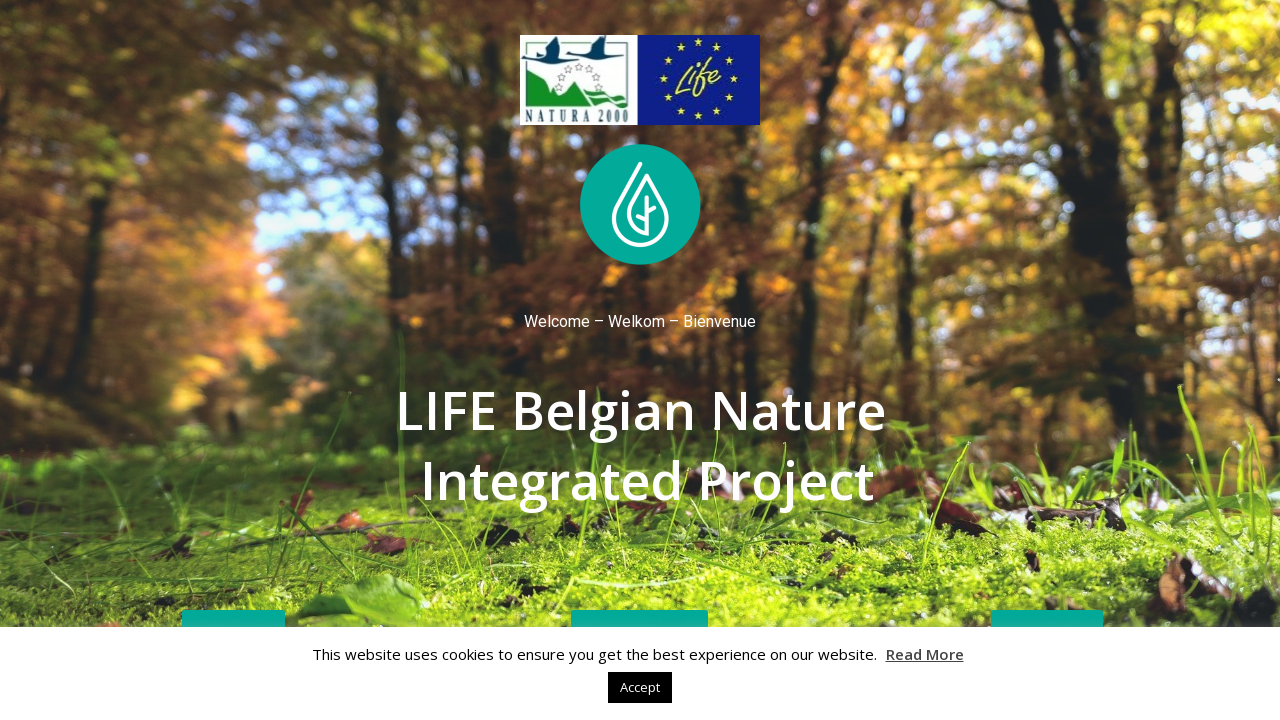

--- FILE ---
content_type: text/html; charset=utf-8
request_url: https://www.google.com/recaptcha/api2/anchor?ar=1&k=6LefYK0UAAAAAH8vXq9dVO-8M1h6vJq-n7NMVqEF&co=aHR0cHM6Ly93d3cubGlmZS1ibmlwLmJlOjQ0Mw..&hl=en&v=PoyoqOPhxBO7pBk68S4YbpHZ&size=invisible&anchor-ms=20000&execute-ms=30000&cb=knlrzin2twj2
body_size: 48587
content:
<!DOCTYPE HTML><html dir="ltr" lang="en"><head><meta http-equiv="Content-Type" content="text/html; charset=UTF-8">
<meta http-equiv="X-UA-Compatible" content="IE=edge">
<title>reCAPTCHA</title>
<style type="text/css">
/* cyrillic-ext */
@font-face {
  font-family: 'Roboto';
  font-style: normal;
  font-weight: 400;
  font-stretch: 100%;
  src: url(//fonts.gstatic.com/s/roboto/v48/KFO7CnqEu92Fr1ME7kSn66aGLdTylUAMa3GUBHMdazTgWw.woff2) format('woff2');
  unicode-range: U+0460-052F, U+1C80-1C8A, U+20B4, U+2DE0-2DFF, U+A640-A69F, U+FE2E-FE2F;
}
/* cyrillic */
@font-face {
  font-family: 'Roboto';
  font-style: normal;
  font-weight: 400;
  font-stretch: 100%;
  src: url(//fonts.gstatic.com/s/roboto/v48/KFO7CnqEu92Fr1ME7kSn66aGLdTylUAMa3iUBHMdazTgWw.woff2) format('woff2');
  unicode-range: U+0301, U+0400-045F, U+0490-0491, U+04B0-04B1, U+2116;
}
/* greek-ext */
@font-face {
  font-family: 'Roboto';
  font-style: normal;
  font-weight: 400;
  font-stretch: 100%;
  src: url(//fonts.gstatic.com/s/roboto/v48/KFO7CnqEu92Fr1ME7kSn66aGLdTylUAMa3CUBHMdazTgWw.woff2) format('woff2');
  unicode-range: U+1F00-1FFF;
}
/* greek */
@font-face {
  font-family: 'Roboto';
  font-style: normal;
  font-weight: 400;
  font-stretch: 100%;
  src: url(//fonts.gstatic.com/s/roboto/v48/KFO7CnqEu92Fr1ME7kSn66aGLdTylUAMa3-UBHMdazTgWw.woff2) format('woff2');
  unicode-range: U+0370-0377, U+037A-037F, U+0384-038A, U+038C, U+038E-03A1, U+03A3-03FF;
}
/* math */
@font-face {
  font-family: 'Roboto';
  font-style: normal;
  font-weight: 400;
  font-stretch: 100%;
  src: url(//fonts.gstatic.com/s/roboto/v48/KFO7CnqEu92Fr1ME7kSn66aGLdTylUAMawCUBHMdazTgWw.woff2) format('woff2');
  unicode-range: U+0302-0303, U+0305, U+0307-0308, U+0310, U+0312, U+0315, U+031A, U+0326-0327, U+032C, U+032F-0330, U+0332-0333, U+0338, U+033A, U+0346, U+034D, U+0391-03A1, U+03A3-03A9, U+03B1-03C9, U+03D1, U+03D5-03D6, U+03F0-03F1, U+03F4-03F5, U+2016-2017, U+2034-2038, U+203C, U+2040, U+2043, U+2047, U+2050, U+2057, U+205F, U+2070-2071, U+2074-208E, U+2090-209C, U+20D0-20DC, U+20E1, U+20E5-20EF, U+2100-2112, U+2114-2115, U+2117-2121, U+2123-214F, U+2190, U+2192, U+2194-21AE, U+21B0-21E5, U+21F1-21F2, U+21F4-2211, U+2213-2214, U+2216-22FF, U+2308-230B, U+2310, U+2319, U+231C-2321, U+2336-237A, U+237C, U+2395, U+239B-23B7, U+23D0, U+23DC-23E1, U+2474-2475, U+25AF, U+25B3, U+25B7, U+25BD, U+25C1, U+25CA, U+25CC, U+25FB, U+266D-266F, U+27C0-27FF, U+2900-2AFF, U+2B0E-2B11, U+2B30-2B4C, U+2BFE, U+3030, U+FF5B, U+FF5D, U+1D400-1D7FF, U+1EE00-1EEFF;
}
/* symbols */
@font-face {
  font-family: 'Roboto';
  font-style: normal;
  font-weight: 400;
  font-stretch: 100%;
  src: url(//fonts.gstatic.com/s/roboto/v48/KFO7CnqEu92Fr1ME7kSn66aGLdTylUAMaxKUBHMdazTgWw.woff2) format('woff2');
  unicode-range: U+0001-000C, U+000E-001F, U+007F-009F, U+20DD-20E0, U+20E2-20E4, U+2150-218F, U+2190, U+2192, U+2194-2199, U+21AF, U+21E6-21F0, U+21F3, U+2218-2219, U+2299, U+22C4-22C6, U+2300-243F, U+2440-244A, U+2460-24FF, U+25A0-27BF, U+2800-28FF, U+2921-2922, U+2981, U+29BF, U+29EB, U+2B00-2BFF, U+4DC0-4DFF, U+FFF9-FFFB, U+10140-1018E, U+10190-1019C, U+101A0, U+101D0-101FD, U+102E0-102FB, U+10E60-10E7E, U+1D2C0-1D2D3, U+1D2E0-1D37F, U+1F000-1F0FF, U+1F100-1F1AD, U+1F1E6-1F1FF, U+1F30D-1F30F, U+1F315, U+1F31C, U+1F31E, U+1F320-1F32C, U+1F336, U+1F378, U+1F37D, U+1F382, U+1F393-1F39F, U+1F3A7-1F3A8, U+1F3AC-1F3AF, U+1F3C2, U+1F3C4-1F3C6, U+1F3CA-1F3CE, U+1F3D4-1F3E0, U+1F3ED, U+1F3F1-1F3F3, U+1F3F5-1F3F7, U+1F408, U+1F415, U+1F41F, U+1F426, U+1F43F, U+1F441-1F442, U+1F444, U+1F446-1F449, U+1F44C-1F44E, U+1F453, U+1F46A, U+1F47D, U+1F4A3, U+1F4B0, U+1F4B3, U+1F4B9, U+1F4BB, U+1F4BF, U+1F4C8-1F4CB, U+1F4D6, U+1F4DA, U+1F4DF, U+1F4E3-1F4E6, U+1F4EA-1F4ED, U+1F4F7, U+1F4F9-1F4FB, U+1F4FD-1F4FE, U+1F503, U+1F507-1F50B, U+1F50D, U+1F512-1F513, U+1F53E-1F54A, U+1F54F-1F5FA, U+1F610, U+1F650-1F67F, U+1F687, U+1F68D, U+1F691, U+1F694, U+1F698, U+1F6AD, U+1F6B2, U+1F6B9-1F6BA, U+1F6BC, U+1F6C6-1F6CF, U+1F6D3-1F6D7, U+1F6E0-1F6EA, U+1F6F0-1F6F3, U+1F6F7-1F6FC, U+1F700-1F7FF, U+1F800-1F80B, U+1F810-1F847, U+1F850-1F859, U+1F860-1F887, U+1F890-1F8AD, U+1F8B0-1F8BB, U+1F8C0-1F8C1, U+1F900-1F90B, U+1F93B, U+1F946, U+1F984, U+1F996, U+1F9E9, U+1FA00-1FA6F, U+1FA70-1FA7C, U+1FA80-1FA89, U+1FA8F-1FAC6, U+1FACE-1FADC, U+1FADF-1FAE9, U+1FAF0-1FAF8, U+1FB00-1FBFF;
}
/* vietnamese */
@font-face {
  font-family: 'Roboto';
  font-style: normal;
  font-weight: 400;
  font-stretch: 100%;
  src: url(//fonts.gstatic.com/s/roboto/v48/KFO7CnqEu92Fr1ME7kSn66aGLdTylUAMa3OUBHMdazTgWw.woff2) format('woff2');
  unicode-range: U+0102-0103, U+0110-0111, U+0128-0129, U+0168-0169, U+01A0-01A1, U+01AF-01B0, U+0300-0301, U+0303-0304, U+0308-0309, U+0323, U+0329, U+1EA0-1EF9, U+20AB;
}
/* latin-ext */
@font-face {
  font-family: 'Roboto';
  font-style: normal;
  font-weight: 400;
  font-stretch: 100%;
  src: url(//fonts.gstatic.com/s/roboto/v48/KFO7CnqEu92Fr1ME7kSn66aGLdTylUAMa3KUBHMdazTgWw.woff2) format('woff2');
  unicode-range: U+0100-02BA, U+02BD-02C5, U+02C7-02CC, U+02CE-02D7, U+02DD-02FF, U+0304, U+0308, U+0329, U+1D00-1DBF, U+1E00-1E9F, U+1EF2-1EFF, U+2020, U+20A0-20AB, U+20AD-20C0, U+2113, U+2C60-2C7F, U+A720-A7FF;
}
/* latin */
@font-face {
  font-family: 'Roboto';
  font-style: normal;
  font-weight: 400;
  font-stretch: 100%;
  src: url(//fonts.gstatic.com/s/roboto/v48/KFO7CnqEu92Fr1ME7kSn66aGLdTylUAMa3yUBHMdazQ.woff2) format('woff2');
  unicode-range: U+0000-00FF, U+0131, U+0152-0153, U+02BB-02BC, U+02C6, U+02DA, U+02DC, U+0304, U+0308, U+0329, U+2000-206F, U+20AC, U+2122, U+2191, U+2193, U+2212, U+2215, U+FEFF, U+FFFD;
}
/* cyrillic-ext */
@font-face {
  font-family: 'Roboto';
  font-style: normal;
  font-weight: 500;
  font-stretch: 100%;
  src: url(//fonts.gstatic.com/s/roboto/v48/KFO7CnqEu92Fr1ME7kSn66aGLdTylUAMa3GUBHMdazTgWw.woff2) format('woff2');
  unicode-range: U+0460-052F, U+1C80-1C8A, U+20B4, U+2DE0-2DFF, U+A640-A69F, U+FE2E-FE2F;
}
/* cyrillic */
@font-face {
  font-family: 'Roboto';
  font-style: normal;
  font-weight: 500;
  font-stretch: 100%;
  src: url(//fonts.gstatic.com/s/roboto/v48/KFO7CnqEu92Fr1ME7kSn66aGLdTylUAMa3iUBHMdazTgWw.woff2) format('woff2');
  unicode-range: U+0301, U+0400-045F, U+0490-0491, U+04B0-04B1, U+2116;
}
/* greek-ext */
@font-face {
  font-family: 'Roboto';
  font-style: normal;
  font-weight: 500;
  font-stretch: 100%;
  src: url(//fonts.gstatic.com/s/roboto/v48/KFO7CnqEu92Fr1ME7kSn66aGLdTylUAMa3CUBHMdazTgWw.woff2) format('woff2');
  unicode-range: U+1F00-1FFF;
}
/* greek */
@font-face {
  font-family: 'Roboto';
  font-style: normal;
  font-weight: 500;
  font-stretch: 100%;
  src: url(//fonts.gstatic.com/s/roboto/v48/KFO7CnqEu92Fr1ME7kSn66aGLdTylUAMa3-UBHMdazTgWw.woff2) format('woff2');
  unicode-range: U+0370-0377, U+037A-037F, U+0384-038A, U+038C, U+038E-03A1, U+03A3-03FF;
}
/* math */
@font-face {
  font-family: 'Roboto';
  font-style: normal;
  font-weight: 500;
  font-stretch: 100%;
  src: url(//fonts.gstatic.com/s/roboto/v48/KFO7CnqEu92Fr1ME7kSn66aGLdTylUAMawCUBHMdazTgWw.woff2) format('woff2');
  unicode-range: U+0302-0303, U+0305, U+0307-0308, U+0310, U+0312, U+0315, U+031A, U+0326-0327, U+032C, U+032F-0330, U+0332-0333, U+0338, U+033A, U+0346, U+034D, U+0391-03A1, U+03A3-03A9, U+03B1-03C9, U+03D1, U+03D5-03D6, U+03F0-03F1, U+03F4-03F5, U+2016-2017, U+2034-2038, U+203C, U+2040, U+2043, U+2047, U+2050, U+2057, U+205F, U+2070-2071, U+2074-208E, U+2090-209C, U+20D0-20DC, U+20E1, U+20E5-20EF, U+2100-2112, U+2114-2115, U+2117-2121, U+2123-214F, U+2190, U+2192, U+2194-21AE, U+21B0-21E5, U+21F1-21F2, U+21F4-2211, U+2213-2214, U+2216-22FF, U+2308-230B, U+2310, U+2319, U+231C-2321, U+2336-237A, U+237C, U+2395, U+239B-23B7, U+23D0, U+23DC-23E1, U+2474-2475, U+25AF, U+25B3, U+25B7, U+25BD, U+25C1, U+25CA, U+25CC, U+25FB, U+266D-266F, U+27C0-27FF, U+2900-2AFF, U+2B0E-2B11, U+2B30-2B4C, U+2BFE, U+3030, U+FF5B, U+FF5D, U+1D400-1D7FF, U+1EE00-1EEFF;
}
/* symbols */
@font-face {
  font-family: 'Roboto';
  font-style: normal;
  font-weight: 500;
  font-stretch: 100%;
  src: url(//fonts.gstatic.com/s/roboto/v48/KFO7CnqEu92Fr1ME7kSn66aGLdTylUAMaxKUBHMdazTgWw.woff2) format('woff2');
  unicode-range: U+0001-000C, U+000E-001F, U+007F-009F, U+20DD-20E0, U+20E2-20E4, U+2150-218F, U+2190, U+2192, U+2194-2199, U+21AF, U+21E6-21F0, U+21F3, U+2218-2219, U+2299, U+22C4-22C6, U+2300-243F, U+2440-244A, U+2460-24FF, U+25A0-27BF, U+2800-28FF, U+2921-2922, U+2981, U+29BF, U+29EB, U+2B00-2BFF, U+4DC0-4DFF, U+FFF9-FFFB, U+10140-1018E, U+10190-1019C, U+101A0, U+101D0-101FD, U+102E0-102FB, U+10E60-10E7E, U+1D2C0-1D2D3, U+1D2E0-1D37F, U+1F000-1F0FF, U+1F100-1F1AD, U+1F1E6-1F1FF, U+1F30D-1F30F, U+1F315, U+1F31C, U+1F31E, U+1F320-1F32C, U+1F336, U+1F378, U+1F37D, U+1F382, U+1F393-1F39F, U+1F3A7-1F3A8, U+1F3AC-1F3AF, U+1F3C2, U+1F3C4-1F3C6, U+1F3CA-1F3CE, U+1F3D4-1F3E0, U+1F3ED, U+1F3F1-1F3F3, U+1F3F5-1F3F7, U+1F408, U+1F415, U+1F41F, U+1F426, U+1F43F, U+1F441-1F442, U+1F444, U+1F446-1F449, U+1F44C-1F44E, U+1F453, U+1F46A, U+1F47D, U+1F4A3, U+1F4B0, U+1F4B3, U+1F4B9, U+1F4BB, U+1F4BF, U+1F4C8-1F4CB, U+1F4D6, U+1F4DA, U+1F4DF, U+1F4E3-1F4E6, U+1F4EA-1F4ED, U+1F4F7, U+1F4F9-1F4FB, U+1F4FD-1F4FE, U+1F503, U+1F507-1F50B, U+1F50D, U+1F512-1F513, U+1F53E-1F54A, U+1F54F-1F5FA, U+1F610, U+1F650-1F67F, U+1F687, U+1F68D, U+1F691, U+1F694, U+1F698, U+1F6AD, U+1F6B2, U+1F6B9-1F6BA, U+1F6BC, U+1F6C6-1F6CF, U+1F6D3-1F6D7, U+1F6E0-1F6EA, U+1F6F0-1F6F3, U+1F6F7-1F6FC, U+1F700-1F7FF, U+1F800-1F80B, U+1F810-1F847, U+1F850-1F859, U+1F860-1F887, U+1F890-1F8AD, U+1F8B0-1F8BB, U+1F8C0-1F8C1, U+1F900-1F90B, U+1F93B, U+1F946, U+1F984, U+1F996, U+1F9E9, U+1FA00-1FA6F, U+1FA70-1FA7C, U+1FA80-1FA89, U+1FA8F-1FAC6, U+1FACE-1FADC, U+1FADF-1FAE9, U+1FAF0-1FAF8, U+1FB00-1FBFF;
}
/* vietnamese */
@font-face {
  font-family: 'Roboto';
  font-style: normal;
  font-weight: 500;
  font-stretch: 100%;
  src: url(//fonts.gstatic.com/s/roboto/v48/KFO7CnqEu92Fr1ME7kSn66aGLdTylUAMa3OUBHMdazTgWw.woff2) format('woff2');
  unicode-range: U+0102-0103, U+0110-0111, U+0128-0129, U+0168-0169, U+01A0-01A1, U+01AF-01B0, U+0300-0301, U+0303-0304, U+0308-0309, U+0323, U+0329, U+1EA0-1EF9, U+20AB;
}
/* latin-ext */
@font-face {
  font-family: 'Roboto';
  font-style: normal;
  font-weight: 500;
  font-stretch: 100%;
  src: url(//fonts.gstatic.com/s/roboto/v48/KFO7CnqEu92Fr1ME7kSn66aGLdTylUAMa3KUBHMdazTgWw.woff2) format('woff2');
  unicode-range: U+0100-02BA, U+02BD-02C5, U+02C7-02CC, U+02CE-02D7, U+02DD-02FF, U+0304, U+0308, U+0329, U+1D00-1DBF, U+1E00-1E9F, U+1EF2-1EFF, U+2020, U+20A0-20AB, U+20AD-20C0, U+2113, U+2C60-2C7F, U+A720-A7FF;
}
/* latin */
@font-face {
  font-family: 'Roboto';
  font-style: normal;
  font-weight: 500;
  font-stretch: 100%;
  src: url(//fonts.gstatic.com/s/roboto/v48/KFO7CnqEu92Fr1ME7kSn66aGLdTylUAMa3yUBHMdazQ.woff2) format('woff2');
  unicode-range: U+0000-00FF, U+0131, U+0152-0153, U+02BB-02BC, U+02C6, U+02DA, U+02DC, U+0304, U+0308, U+0329, U+2000-206F, U+20AC, U+2122, U+2191, U+2193, U+2212, U+2215, U+FEFF, U+FFFD;
}
/* cyrillic-ext */
@font-face {
  font-family: 'Roboto';
  font-style: normal;
  font-weight: 900;
  font-stretch: 100%;
  src: url(//fonts.gstatic.com/s/roboto/v48/KFO7CnqEu92Fr1ME7kSn66aGLdTylUAMa3GUBHMdazTgWw.woff2) format('woff2');
  unicode-range: U+0460-052F, U+1C80-1C8A, U+20B4, U+2DE0-2DFF, U+A640-A69F, U+FE2E-FE2F;
}
/* cyrillic */
@font-face {
  font-family: 'Roboto';
  font-style: normal;
  font-weight: 900;
  font-stretch: 100%;
  src: url(//fonts.gstatic.com/s/roboto/v48/KFO7CnqEu92Fr1ME7kSn66aGLdTylUAMa3iUBHMdazTgWw.woff2) format('woff2');
  unicode-range: U+0301, U+0400-045F, U+0490-0491, U+04B0-04B1, U+2116;
}
/* greek-ext */
@font-face {
  font-family: 'Roboto';
  font-style: normal;
  font-weight: 900;
  font-stretch: 100%;
  src: url(//fonts.gstatic.com/s/roboto/v48/KFO7CnqEu92Fr1ME7kSn66aGLdTylUAMa3CUBHMdazTgWw.woff2) format('woff2');
  unicode-range: U+1F00-1FFF;
}
/* greek */
@font-face {
  font-family: 'Roboto';
  font-style: normal;
  font-weight: 900;
  font-stretch: 100%;
  src: url(//fonts.gstatic.com/s/roboto/v48/KFO7CnqEu92Fr1ME7kSn66aGLdTylUAMa3-UBHMdazTgWw.woff2) format('woff2');
  unicode-range: U+0370-0377, U+037A-037F, U+0384-038A, U+038C, U+038E-03A1, U+03A3-03FF;
}
/* math */
@font-face {
  font-family: 'Roboto';
  font-style: normal;
  font-weight: 900;
  font-stretch: 100%;
  src: url(//fonts.gstatic.com/s/roboto/v48/KFO7CnqEu92Fr1ME7kSn66aGLdTylUAMawCUBHMdazTgWw.woff2) format('woff2');
  unicode-range: U+0302-0303, U+0305, U+0307-0308, U+0310, U+0312, U+0315, U+031A, U+0326-0327, U+032C, U+032F-0330, U+0332-0333, U+0338, U+033A, U+0346, U+034D, U+0391-03A1, U+03A3-03A9, U+03B1-03C9, U+03D1, U+03D5-03D6, U+03F0-03F1, U+03F4-03F5, U+2016-2017, U+2034-2038, U+203C, U+2040, U+2043, U+2047, U+2050, U+2057, U+205F, U+2070-2071, U+2074-208E, U+2090-209C, U+20D0-20DC, U+20E1, U+20E5-20EF, U+2100-2112, U+2114-2115, U+2117-2121, U+2123-214F, U+2190, U+2192, U+2194-21AE, U+21B0-21E5, U+21F1-21F2, U+21F4-2211, U+2213-2214, U+2216-22FF, U+2308-230B, U+2310, U+2319, U+231C-2321, U+2336-237A, U+237C, U+2395, U+239B-23B7, U+23D0, U+23DC-23E1, U+2474-2475, U+25AF, U+25B3, U+25B7, U+25BD, U+25C1, U+25CA, U+25CC, U+25FB, U+266D-266F, U+27C0-27FF, U+2900-2AFF, U+2B0E-2B11, U+2B30-2B4C, U+2BFE, U+3030, U+FF5B, U+FF5D, U+1D400-1D7FF, U+1EE00-1EEFF;
}
/* symbols */
@font-face {
  font-family: 'Roboto';
  font-style: normal;
  font-weight: 900;
  font-stretch: 100%;
  src: url(//fonts.gstatic.com/s/roboto/v48/KFO7CnqEu92Fr1ME7kSn66aGLdTylUAMaxKUBHMdazTgWw.woff2) format('woff2');
  unicode-range: U+0001-000C, U+000E-001F, U+007F-009F, U+20DD-20E0, U+20E2-20E4, U+2150-218F, U+2190, U+2192, U+2194-2199, U+21AF, U+21E6-21F0, U+21F3, U+2218-2219, U+2299, U+22C4-22C6, U+2300-243F, U+2440-244A, U+2460-24FF, U+25A0-27BF, U+2800-28FF, U+2921-2922, U+2981, U+29BF, U+29EB, U+2B00-2BFF, U+4DC0-4DFF, U+FFF9-FFFB, U+10140-1018E, U+10190-1019C, U+101A0, U+101D0-101FD, U+102E0-102FB, U+10E60-10E7E, U+1D2C0-1D2D3, U+1D2E0-1D37F, U+1F000-1F0FF, U+1F100-1F1AD, U+1F1E6-1F1FF, U+1F30D-1F30F, U+1F315, U+1F31C, U+1F31E, U+1F320-1F32C, U+1F336, U+1F378, U+1F37D, U+1F382, U+1F393-1F39F, U+1F3A7-1F3A8, U+1F3AC-1F3AF, U+1F3C2, U+1F3C4-1F3C6, U+1F3CA-1F3CE, U+1F3D4-1F3E0, U+1F3ED, U+1F3F1-1F3F3, U+1F3F5-1F3F7, U+1F408, U+1F415, U+1F41F, U+1F426, U+1F43F, U+1F441-1F442, U+1F444, U+1F446-1F449, U+1F44C-1F44E, U+1F453, U+1F46A, U+1F47D, U+1F4A3, U+1F4B0, U+1F4B3, U+1F4B9, U+1F4BB, U+1F4BF, U+1F4C8-1F4CB, U+1F4D6, U+1F4DA, U+1F4DF, U+1F4E3-1F4E6, U+1F4EA-1F4ED, U+1F4F7, U+1F4F9-1F4FB, U+1F4FD-1F4FE, U+1F503, U+1F507-1F50B, U+1F50D, U+1F512-1F513, U+1F53E-1F54A, U+1F54F-1F5FA, U+1F610, U+1F650-1F67F, U+1F687, U+1F68D, U+1F691, U+1F694, U+1F698, U+1F6AD, U+1F6B2, U+1F6B9-1F6BA, U+1F6BC, U+1F6C6-1F6CF, U+1F6D3-1F6D7, U+1F6E0-1F6EA, U+1F6F0-1F6F3, U+1F6F7-1F6FC, U+1F700-1F7FF, U+1F800-1F80B, U+1F810-1F847, U+1F850-1F859, U+1F860-1F887, U+1F890-1F8AD, U+1F8B0-1F8BB, U+1F8C0-1F8C1, U+1F900-1F90B, U+1F93B, U+1F946, U+1F984, U+1F996, U+1F9E9, U+1FA00-1FA6F, U+1FA70-1FA7C, U+1FA80-1FA89, U+1FA8F-1FAC6, U+1FACE-1FADC, U+1FADF-1FAE9, U+1FAF0-1FAF8, U+1FB00-1FBFF;
}
/* vietnamese */
@font-face {
  font-family: 'Roboto';
  font-style: normal;
  font-weight: 900;
  font-stretch: 100%;
  src: url(//fonts.gstatic.com/s/roboto/v48/KFO7CnqEu92Fr1ME7kSn66aGLdTylUAMa3OUBHMdazTgWw.woff2) format('woff2');
  unicode-range: U+0102-0103, U+0110-0111, U+0128-0129, U+0168-0169, U+01A0-01A1, U+01AF-01B0, U+0300-0301, U+0303-0304, U+0308-0309, U+0323, U+0329, U+1EA0-1EF9, U+20AB;
}
/* latin-ext */
@font-face {
  font-family: 'Roboto';
  font-style: normal;
  font-weight: 900;
  font-stretch: 100%;
  src: url(//fonts.gstatic.com/s/roboto/v48/KFO7CnqEu92Fr1ME7kSn66aGLdTylUAMa3KUBHMdazTgWw.woff2) format('woff2');
  unicode-range: U+0100-02BA, U+02BD-02C5, U+02C7-02CC, U+02CE-02D7, U+02DD-02FF, U+0304, U+0308, U+0329, U+1D00-1DBF, U+1E00-1E9F, U+1EF2-1EFF, U+2020, U+20A0-20AB, U+20AD-20C0, U+2113, U+2C60-2C7F, U+A720-A7FF;
}
/* latin */
@font-face {
  font-family: 'Roboto';
  font-style: normal;
  font-weight: 900;
  font-stretch: 100%;
  src: url(//fonts.gstatic.com/s/roboto/v48/KFO7CnqEu92Fr1ME7kSn66aGLdTylUAMa3yUBHMdazQ.woff2) format('woff2');
  unicode-range: U+0000-00FF, U+0131, U+0152-0153, U+02BB-02BC, U+02C6, U+02DA, U+02DC, U+0304, U+0308, U+0329, U+2000-206F, U+20AC, U+2122, U+2191, U+2193, U+2212, U+2215, U+FEFF, U+FFFD;
}

</style>
<link rel="stylesheet" type="text/css" href="https://www.gstatic.com/recaptcha/releases/PoyoqOPhxBO7pBk68S4YbpHZ/styles__ltr.css">
<script nonce="x00zTvkXE77PttXefEj1-g" type="text/javascript">window['__recaptcha_api'] = 'https://www.google.com/recaptcha/api2/';</script>
<script type="text/javascript" src="https://www.gstatic.com/recaptcha/releases/PoyoqOPhxBO7pBk68S4YbpHZ/recaptcha__en.js" nonce="x00zTvkXE77PttXefEj1-g">
      
    </script></head>
<body><div id="rc-anchor-alert" class="rc-anchor-alert"></div>
<input type="hidden" id="recaptcha-token" value="[base64]">
<script type="text/javascript" nonce="x00zTvkXE77PttXefEj1-g">
      recaptcha.anchor.Main.init("[\x22ainput\x22,[\x22bgdata\x22,\x22\x22,\[base64]/[base64]/[base64]/[base64]/[base64]/[base64]/KGcoTywyNTMsTy5PKSxVRyhPLEMpKTpnKE8sMjUzLEMpLE8pKSxsKSksTykpfSxieT1mdW5jdGlvbihDLE8sdSxsKXtmb3IobD0odT1SKEMpLDApO08+MDtPLS0pbD1sPDw4fFooQyk7ZyhDLHUsbCl9LFVHPWZ1bmN0aW9uKEMsTyl7Qy5pLmxlbmd0aD4xMDQ/[base64]/[base64]/[base64]/[base64]/[base64]/[base64]/[base64]\\u003d\x22,\[base64]\x22,\[base64]/[base64]/CjDDClMOcVMO1QD/CucKqwr3ClFkSwoJgw7sBJsKQwqEgWhzCk1YsWz1SQMK6woHCtSlMQkQfwqDCgcKQXcOzwoDDvXHDn2zCtMOEwrU6WTt8w4c4GsKaIcOCw57DkEgqccKUwp1XYcOawr/Dvh/Dj0nCm1QgWcOuw4MSwqlHwrJBcEfCusOMbGchMsK1TG4VwpoTGkTCtcKywr8UacOTwpAFwq/[base64]/EnzDnllvw69HZkfCiRzDjcOmVFRIS8KHOsKUwo/Dqn1vw6zCkhLDvBzDiMOrwqkyf2rCn8KqYhtjwrQ3woEgw63ClcKPRBpuwoPCoMKsw746T2LDksO/[base64]/[base64]/FWgJUyTDilsKIcKAWALCvMOhw6zCo8OmLMKGw79mVcKTfsK1bmUVWW/DmiRpw5sAwqTDl8OFDcOXR8OCX2V3cxzCuBYMwp7CkV/[base64]/XlDCksOpw5vCicKsw4IVKMOTbUQ3BU16FsOlVcKZcsKJZTnCpTPDrcOiw61fQCfDi8O1w5rDuCBGYcODwqVbw6dLw7M/wpzCkHs7RDvDjBfDiMONW8O2wr1Xw5PDrsOnwpPDisO2EX11d0zDuUEFwrnDojYCK8KiRsKnw5HDhsKiwqHDo8Kfw6QVXcOJw6HDocK8esOiw4kCRcOgw63CicOyD8OIAB/[base64]/CgMOrfg7Ck0N7D2rCnxHCuCLCnh9oOjLCmMKQDhJQwrfCq2jDjMOqLcKqPGdRfcOpeMK4w77ClkrCocKjPcOKw7vCisKvw51qNXDClsKFw4cJw5nDu8OROcKVU8K/wrfDrcOewrgaXcO0QMK1XcOgwqI0w6JQb25AcRvCo8KiD2zDgMO8w75yw4fDvMOecX3DuF17wpHCuCAXFnYtB8KJQ8OKbUNMw4fDqFJww5jCqwZjDMK4RiDDiMOswqgnwoRWwpQIw67CmMKBwoDDvkDCgxFow7BsE8O0Q3PDjsOfLcK1LRfDgwAEw7jCkX7Ct8Kgw4/CiGZrNyPClMKsw4JNcsKswrNawovDnDPDgAgjwpwew50AwrPDoTRaw48ME8KgXQMAdhTDlMOpShrCuMK7wphPwpZVw5XCi8O8w6QbQMOTw7wKfB/Dp8Kew5AwwrsbecOlwqt/AMO8w4PCpDrDpFTCh8O5wo5QZ38Lw6ZYVcOnYUU8woxPKcKXwo/[base64]/CvWwbXsO9w7QSwoXDhMKaw5sFwpoUEyRVwoAAKQzDtcKPwpAJwq3Dij09w7A3Vjxycn3CjGtTwrLDmsKQSMKMe8OVcFTDucKIw4PDtMK0wqtnwodcHy3CuyDCkiJ/wovDsFgmM0/DglN4SDAxw5XDs8Orw4pxw57Cp8OHJsO1BsK2DcKIG2oLwrTChBvDh03DgF/CiRHCncKcfcO/dmsVO2N0McOiw7VJw6pefcO9w7DDsDN6WmYQw4PDiAU1QWzDoHFjw7TChQkPUMKdT8Kxw4LDtG4Vw54Rw4zCncKtw5/DuQcOwo17w5x4w5zDmxBFw7I1CScKwpg0EMOVw4DDiUA1w4cQPcOBwq3CrsOpw4nClWZ+UloPCxnCrcKWURLCrRdEf8OcK8KZw5YMwobCicKqHHY/ZcK+V8KXXMK0w5BLwrfDtsOlY8KvN8OSwopJTis3w4M2wqE3Y2ItQ2HCisKCdxPDlsKTwrvCiDzDtMKPwqDDrTc3Vxcpw4vCrMOkMmIEw51uMy4MGxrDti4Bwo7CoMOaIlglZ2sLw4bCjQHChRDCr8Klw53Dsi55w4Iqw7ILIcOLw6zDrX57wpUqBCNOw5wtCcOPCh/DgS5pw6gTw57Cg1RCFUhGwpgkU8OWOVh8NMKLecKVPGd2w7nCpsKRwpdTf2DChTnCk3DDg21HDi/[base64]/Iz7CgMOIw4PCrQDDpsKsE8O+w53DtsOYw4zDtMKnwqHDgBkXB389DMOtQXXDhibCl0pUAl4jDcOaw7DDuMKCV8Kow5saC8KiOMKtw6QswpNRfcKPw4AtwoPCrEcqREIdwrLCnSrDkcKSF07CvMKwwoc/wp/CuSLDmkMnw4w5WcOIwph6w45lAGfDjcK3w78Hw6XDqw3CpikvR27CtcO9CwBxwp97wpIpdhDDuU7DvcKLwr9/w4TDjW1gw6BswrEeIH3Cv8OZwrsKwrlLwpJUwosSw4tswp5HMS9rw5zClEfCqMOewrrDnkx9LcKSw47CmMKzIUkHGATChsKHfTbDkMOpcMOawrPCvltWWsK5wrQFHMO8w4VxY8KOFcK1cGtVwoXDiMO8wqfCqUoqwrh1woXCiX/DmMKaYn8ww68Mwr9EWmzDmcOPdGLCsxkwwoVkw4gRYsOebA0sw5bCgcKtNMK5w6Faw5drXzAHRBjDhncPKMOMSzvCgcOJSMOZfUkVC8OsPcOHw53CgmnChsOawrwjw6B9Dnx7w7zCqCgVR8OwwrA4wqzCnMKUEhQ2w4XDsilewr/DoQNCIXLCrGrDvcO3U2RSw7HDnsOrw5wpw6rDk1/CnWbCj0bDpVoPHgbCg8KmwrV9EcKvLiNHw7Uew5Exwr3DtAETLcOCw4/DisK/wqHDvcKwZsK/LMKDK8O/dsKsNsKmw5XCl8ONbsKDbUNbwozCpMKRF8Kuf8OXbRPDix/[base64]/[base64]/[base64]/DpMOKwqd/[base64]/w4tbasKSf8O8I0TCocO6TsKbXzUDdcOrwq1pw79VKcOkUXo3wqjCnmwrW8KOLEjDtk/DoMKNw6/CiFdGRcK1P8O+PhXDhMKRbwDCgcKYdEzCocOOXlnCl8OfLjvCnFTChQjCrUjDiG/DlWIKwr7Do8K8acKVw6Rgwq8nwprDv8KqTFEKJw9Hw4DDqMK6w5RfwpHCoTLDgwYnWxnDmcKVXUPDv8KXNx/DhsK5ZQjDvTDDqsKVADPChFrDssOiwrctacOsVww6w6UWw4zCocKqw4JwDRE3w73Dk8K5IsOMwqTDnMO4w7hbwrUVMwJEIgTDm8KBdmTDh8OawovChn/DuxPCqMKnPMKCw4oFwqjCqXYoMAcTwq/CqgnDn8Kyw5DCgGoQwpErw79IRsOxwonDrsOyM8K+wrVQw4pyw5ItT09cPgPCk3bDuXLDqcO3MMO3AwAmw5lFEcOrVSdaw5jDo8K2WkLCjMKLXUleSsK6c8O/N2nDhmMYw4pNAnTDlSokC3TCjMKdPsO0wpvDlHk+w7s5w74Iw6TDn2AnwozDrsK4w6Ugw5nDvcODw4wUTcOZwrfDuSA5TsKXGsOeKgM/w79sVRjDvcKWQsKQw6E3XcKRV1PDnkrCtsK0woTDgsKOwrF6f8KJe8Knw5PCqcODw4I5w7/DvRfCscKRwrIsVz10Mg0sw5fCqsKbS8OtWsK1MwvCgCzCs8KDw6cKwqUdDsO3Zh5hw6nCksKwQ3ZhWwjCo8KuO3vDs2VJbMOeHcOZfh4Bw5rDj8Oawq/DnTYZecO9w47CmsKww5csw40uw4tqwr3Dq8OsY8OhJsOBw5sJwpwQG8KyJUYOw4zCjRE1w5LCjQo5wp/Di1bCnnk0w5LCl8O8wo99Ji7DsMOuwqNcP8ORSsO7w4g1asKZAUAFaC/DmsKQU8OVZMOONQN1esONFsKmbmRnHi3Dh8Kuw7hmXcKDblcJVkJvw6LCscOPBXjDgQPDrzDDgQnCl8KDwqc+JcO8wqXCtRnDgMONTQTDlWk2alJTVsKsRsKWehzCuBkHw7MTABzDpcKww4/CrMOiJF0pw5jDqRAVZgHCncKRwqnCh8OKw4bDhsKhw5nDscOHwoBdfXfDqsK1aj8KM8OOw7Zfw5vDocOfw5nDpWjDkMO/woLCn8Kiw44IbMOSdEHDmcOtJcK3X8Odwq/DjBhHwp4Kw4MrWMOHGhDDj8Kww4PCsGTDhcOlwpjCg8OtVyt2w77CvMKEw6vDsV96wrtVScKMwr0IMsOEw5J5wrJycUV3ZnTDuzh+RFRTw49/wq3DmsKJwpfCnCVAwpsLwpAgJU8GwqfDvsOWc8OZfsKaV8KmKWg6wpIlw7XDmkjCjnvCu3IuAsKvwq5sVMKZwqt3w7zDsk/DoXsmwo7Dh8KQw6bCjcOOUMO/wqfDpMKEwp0pT8K1bDdSw4HCtcOMwrbCgltVHjUDFsKzAU7CrcKPBgvDlMK2wqvDmsKYw4XDqcO1a8Osw6TDkMO1bMK5fMKuwpApV3fCsEFiasK9w5DClsKAQ8OYdcKlw6EyJB3CpQrDvgtdBiNVcDhdMF4Hwok+w7kWwo/CscK5IcKzw73Dk39uFVQffcKEY33DhsKsw67DssKdd3jCkcOTIGDDqcKNAXbCozdVwoXCt1EdwrHCsRZgJBvDr8OqdngtcTBawrvCsUFCJAYlwrlhPcOEwrFPCcOwwqcYw5p7RsOdwofCpmMTwr7CtzXCmMOfWl/DjMKBPMOwecKVwqHDo8KqOz4ow4PDjhdtQcKIwq8sUxrDkhwjw65XeUAdw6fCnm9+w7TDmcOqWcOywpDCkm7CvnAZw6HDnn9PczlEAFLDihpTBsOLL17DnsKjwqxoPnJnwpEFw70cTEXDt8KXDUZiL0MnwofCtsO0GwrCrX7DuWACTcOqVMKVwrsGwqLCh8O/w5TDhMOAw683QsKswr9zacKmw6PCjB/DlsOcwpvDgU5Iw4nCq3bCmxLCtcOMRy/DkkJjw5HDm1Yew7rCo8K2w5jDv2rCvcKSwpVwwrzDpwrCoMKnBwMhw73DoG7Do8K0UcKKZ8O3GRLCr3ZFbsOJfMORJ03CnsOuw6w1WUbDmxkzQ8K/[base64]/CvsOUw5DDncKFwrbCiXjDkQnDskXDjsOSUsKXYsOKScOow5PDs8KYNGXChGhFwp19wrk1w7TCocKZwocnwpDDt2Q+a1c+wpsTw4/DryPCkh5nw7/CkD5yN37DiGocwoDCsT7DkcOnBTxqM8K/wrLCqcKfw49YKMKqwrDDiGjCp3zDjGYVw4BoQWAsw6x7wo4+w4kNIsKwdznDu8OeQCzDuGzCsgzDrcK7VhYgw7nCm8OXTBHDt8K5aMKswpQtasKJw4MwWX98aRwCwpbDpsOkfsKlwrXDssO/fcOMw5pKL8O5P3TCu33DkkTCgcK3wo7CqFc4woNnSsKEIcKOS8KTAsKZAD7DkcKKw5UJcxTCsB5+w7jDkxl5wqsYbWUQwq00w5MYwq3Dg8KKYcO3c28Twqk9TcK4w53CqMObXTvCv10BwqU2w6/Dk8KcPFTDhMK/QHbCssOxwqXDtMOiw6XCuMK6UsOSC2TDkMKOUMKcwo45dS7DpMOqwpkGV8KxwprDpQlSYcO/esKiwp3CgcKUE3/CpsK1GsKHwrHDkArDgjTDscONCh8Zwr7DlcOSZiY2w4ZrwrICA8OFwrYXY8KkwrXDlh/[base64]/ZsK9esKVw6IcAMKMwqxrd8Kdw5HDiTYSeULCocOzTSZdw7J0wobChsKkNsOJwrlbw5zCisOeFVsvIsKxPsOMwojCn2fCoMKqw4rCssO6OsOawrHDq8K5DwvCqcKRI8O2wqMCISgBK8Oxw5N3JsO2wqjCmC/DiMKgXwTDjC3Dp8KSEMOiw7/DocKuw6sBw4sfw44lw58PwoDCm2dUw6/DqMOwQ0dtw6EfwoJew40bw5ElNMKlwp/CkXgEEMKAIMOSw5fDrMKbPxbDvVDCmMKYH8K9YnDClsOKwrzDlsOQZFbDqG0+wporwpDCsgZ3wpYSGBrDv8OZX8OPw5vDkGIPwoMGIyfCpjvCqy0aP8O+cy/[base64]/[base64]/w5zDtsO9w5hwHkvCnSPCh8KoIBF9DMKZO8Kbw4TCpcK+Ew98wro+w4zCmsOjbsKsGMKFwochWifDjX5RT8OYw4xIw4HDv8OpUMKWwovDswRjBn7DjsKtw4jCsjfDvcOcdMKYd8OaQz/Dt8OuwoTDisOvwpLDqMK8cALDtSpXwpktbMKsO8OmFyTCgDctXhwQwoLCukcbdw1YfsKyLcKJwqMlwrJrZMKUEhjDvWbCt8KyYU3DpBBHBcKnwpbCsmrDmcKcw6cndCbCiMOwwqLDnFA1w6TDmgPDhcO+w5/[base64]/CrnIywoV1w4DDqmnDgsOdwoA4d8OQVxbCgHUVVEvDusOKCsK1w4hHclDCiyY2XMOBw5bCjMOUw6rCtsK7wo3CrcO/[base64]/CqyDCp8KIw6fCnwnDmcOdw6nDvsOAw5Jvw7M0IMORES/[base64]/woNOesKhwrvDhsOHKCPCpw4cwrzCnFYAbcKbwo4IX2rDicKRBUjCn8OQbcK6H8OgJ8K2AVTCr8O2woLCjcOqw6HCpTVbw5dnw4lXwqIbScK1w6QCDFzCp8OWT1jCohsBJwk+VBHDkcKJw4PDpcKgwobCoFjDtSZlIx/[base64]/DiMKLYG0KwrXCqE0bNwAXw6nDm8KBbMOvw5vDo8OpwqjDjMKiwqI2wq1HMDF+SMOzwobDhgsswp3DhsKgS8Kiw6nDh8KmwrfDqsKswp3DqsKawqbCgUrDq23Cr8Kxwo55e8OAwosqKGPCiQkEMC7DusOdS8OOS8OVw5/DtDxcZMKTNGvDi8KccMOjw6tLwoB/wo1fAsKAwqB7asOYdhdowqlfw5nDkjzDo2MsLT3Cv37DsRVnw6YLwo/CpVM4w5XClMKNwo0iJV7DjS/Dj8ORN1/DvsKpwrYfE8O+woLDnBASw69WwpfDicOLw54sw6NnG3/[base64]/DiGUGQAzDg8KYwoHDvMKDw5A9HB/DpSvCg24APWZuwoVUAMOKw6vDtsOkwrTCncOLw53Cq8K1KsOMw5EaMMKoAxcZF0jCoMOQw7khwrYZwokNS8OgwpDDuxxfwocaRyhRwohrw6RGGMKjM8OGw63DkcKew7Vxw6nDncOpw6/Dn8KEEB3DmV7DmlQaLT58HxrCi8OTRMKOI8KhDMOsFMOCZ8OzMsOpw7vDtDoCDMK0V2UOw5jCmBrCjMOqwqnCrzHDuUoCw6gjwpDCmHYKwpTCgMKHw67DiDvDkW/DrGLCllQDw5zCklIZGcKGcQjDp8KuL8K/w7fCthQXesKsPlvCpmTCuDIVw49sw4LCniXDgnXDgFXCmmlGYcOzAMKpCsOOYi3DpMOZwrYew5jDssO7wr/ClsOwwpjCrMKzwqbDjcOyw4cWZGl1SkPCgcKREVZ9wow5wqQCwrbCgFXCiMOlOjnCgTHCnlbCoEVPUwbDoCdqbxk6wph7w7sySADDoMOzwqrDt8OmD05Pw7BAHMKAw7IdwoVwQsKnw77CpiI/wpJBwpDCoXRXw5oswqjDhWjCjF7CmsOiwrvDg8OKKcKtw7bDpXw9wrE9woJjwptCZ8OEw5FBC1Z0VwbDljrCqMOVw6PCtDnDgMKSEBfDisKmw5LCpsO2w4XChsK1woUTwqIswpRnb2dSw7Vlwp4Rw7/[base64]/DmgfDlcKkcmrDrhsvN0bDn8O8wobCiMKKO8OYFGJjwoY5w6/CosODw4HDnzM1VX9MATJXw6FnwpR1w7wsQsKswq5YwqVswrzChsOAEMK2Oyt9ZR/DksOVw6s7CsOJwoQLTsOwwp9dHsOHJsOHcsOfLMKXwojDoXHDjsK9W21wTsOBw6wtwqbDtWhaT8KtwpwtJFnCpwAgMjQ7RyzDucK3w6fChFvCu8KVw7szw64uwoMiC8O/wqkkw645w7/[base64]/[base64]/DhS7CvcOCw5QvMsK+bcKFHsKvw51xw5dDwocSw79Nw5Ymwq4CH1toFMKZwr8zw6LCt0seBTJHw4XDvEJnw4F/w5gTwprClsOEw5fCkiB4w4EWJcKqYsO/TsKia8KUSFrCrAtGaRhvwqrCvMOZI8OZNlfDisKkWsKnw4F1woHCqy3CgMO/w4DCqx3Cu8OLwoHDokHDsWzDjMKLw5jDncK8YcKET8K9wqV1NsKUw54Bw6rCi8OhCsODwqHCkUt1w7vCsgw3wp0owq7CmAVwwpXDtcOYwqpRPcK1cMO5dTLCtitaVGEtCcO3ecK7w5sGI23DuSvCk2nDl8OAwr3Ch1slw5vDrX/CqkTClcO7TcK4eMKqwqjCpsOpDsKDw5rDjcKiLMKfw41KwrYoG8KANMKUQsOPw402QmTClcO5w63DmUxKL2XCjsO0WcORwod9McKXw5nDoMOlwonCtMKFwq7CjDvCvsK+Y8K1I8KvcMOXwr8qNsOqwr4iw5J/w7AfWy/ChMKbGcOeFSzDgcKMw6XCgk4zwrs4KXAHw6/DrT3Cu8KUw71HwoljOiLCvsKxQcOpUDoAIsOTwoLCsmPDg17Ck8KTecKRw4lKw5bChgQsw70YwrbDvsKmZxsDwoBGGcK6UsOwGwUfw4nDtMOVPHF2wrPCiXYEw6RGLsKOwogTwpNuw5lIe8Kow5pIwr8XVlNWVMOew48SwpTCkSooZFbDlRhfwpnDuMOTw4Qdwq/Ci0NLf8OiFcKZeHUKw6Aww4/DpcONJsOOwqQqw54KW8Kfw5oJbz9KHcKaBcK6w6/Dl8OpBMKdZEHDj2hdMjsQcFduwojCoMO7E8K/AsO6w4LDmi3Cjm3DjihOwo1Uw4LDqEkCJj1CUsOHWgE+w4vCo0bCl8KDw4lUw5fCq8Kiw4jCgcK8w4w9wqHCgAhKwoPCrcKpw6jDusOew7TDrB4vwq13w4bDqMKXworDsW/Dg8OFwqRcPjE4OVjDt3pCfQ7Cq0fDtAleWMKdwqzDnDbCjl90LcK8w4EdVcKEQQ/CssOVw7hoa8K/[base64]/Cj8KhQz5wegFvw7ZLZAzCuT5Zw57CjjwvbmbDlsKsRQ46OGjDs8OFw5Q9w7/DqFHDknXDnSfCmMO3WFwNMn0lM3ogaMO5w61ENBMjS8OHX8OWBsOGw6g8QEgfTjB8wpLCgMOCUGU4AwHDl8K+w6Vjw7zDvxNfw7Y+WyAResKKwpsgLsKjOGF1wobDuMK4wqwIwrMMw4w2GMONw5jCmcO/AsOwY0NNwqLCvsO4wo/Dvl3DozzDsMKodMO8LFkFw4rChMKzwogPF3xvwr/DpkjCmsKkVcKgwpddaw3DmBrCnWYdwrp6Xwphwr4Ow6rDpcKgQFnCnWfDu8OyPhnCgTjDpMOgwrBxwoXDmMOCEEjDtWE2Nh/Di8Opwo/DocOWw4NOV8O/QMK2woB6GRcyZcOBwqUiw5tiK0ESPx4HVcO5w5U8XQEXVG7CrcK8I8OswqvDsXvDv8K1HWrCmyjCokpDbsOPw6kiw6TCgcKnw59Ew4pxwrcADWZiJnUdb2fCjsOmNcOMSBRlBMOqwpxiWMOrwp5KUcKiOT9gwo1AMsO9wqnDusKsWVUlw4l9w4/DmUjCscKqwpI9NxjCqcOgw4nCpwg3PcKTwq3CjUbDm8KTwop5w6BbZ2bCvsKBwo/Cs37DgsOCZsODMVQowrTCqmJBch1DwpRGw5vDlMOPw5jDpsK5wqrDjFvDhsKgw4Yqwp5Tw51/QcKxw4HCk1LDpxHCuzV4KcOnHcKrIlAfw4wEdsODwpEMwpdZVMKlw4IYwrlbVMO6wr1DK8OaKsOawr86wrM8K8O6wph/[base64]/[base64]/DgFBcw6bDum9twrsSXGU0P8KCXcKxF8OGwqjCpcKtwoLCr8KKIGU0w69tF8Opw6zCk3Q6LMOle8OmGcOaw4nCjsOMw5HDtmccZcKZHcKBfkkiwqfDsMOoDsKrZsKSPmAAw6zDqTYxBlU3wqrDnU/Dg8O1w6/ChkPCksOWemXCisKSNcO5woXCsFN/b8KGKMO5UsOjCcKhw5rCgFTDvMKsY2FKwpA8H8OCO14eIsKRccO4w6TDi8KTw6PCusOSL8KwXTJfw4bCqsKrw6ZnwobDl23CjMOpwrnCrFbCizbDkVwnw4XChxZ8w7vClU/DkDNDw7TDvHnDhcKLZV/DksKkwoxJX8OqH3AkNMKmw4Jbw4LDmcK1w47CpREhUcKjwonDnsKWwrsnwr0vW8KVImDDiVfDv8KpwrvChcK8wrd7wrvDmX3CvzvCqsKow4QhanNbeXHClG/Cmi3Cp8K9wp7DtcOpHcOqVMKpwr8xLcKtwp5tw6tzwrN6wphBeMO7w4jDk2LCnMKtcTRFC8K9w5LDmCt4wrVVZsKvN8OoZjnCv39LL1bCljdvw5dHTcK+EsKGwrjDkXLCvRbCp8KiesO1w7/DpnjCuHHDs33CiQIZecK+w7rDnxsFw64cw5LCpXtAX0s1ByM8woPDuDDDtMOZUAjCssODQzkiwrI8w7JNwqR7w7fDjlwTw6DDpjLCncO9DhnCtCwxwozCjRAPNl/DphkzbcOWSlbCmmMJw4rDtsKmwr48ZVTCv1EKIcKORcOzwobDujrCohrDv8OQQ8K6w6LCsMOJw59lMS/Dt8KiRMKRw4x9M8OGw4kWw6nCg8KcEMOBw5UVw5M6ecKcWmDCssOswqlnw4/CuMKewqnDg8OTPT3DhMKxEz7Cl3TCt2LCpMK+w68HRMOyWE0cLU14ZElsw67DoiQWw7/[base64]/woopwrPCnWAZbsKcVMKNWsOVw4DDg3hdOMOqwqDCtMKSw7vCl8O3w73DlnhDwrdvODDCu8KtwrVJK8K4ckFLwoo5NsO/wpLCikYMwpbCpnvDuMOnw7kvOhjDqsKYwoMYajfDuMOKJcKObMK0w5wsw48bNB/DucOdO8KqGsK5L33CtnNrw5DCucOeTGLCo3rCnCEfw7XCnyQuKsO/DMOOwrnCk1AmwrjDoXjDhlrCimLDsWzCnzjCn8KTwo44B8KaY3XDmAzCoMOtccO0SzjDlx7CpEPDnQXCrMOGFwlFwrZrw7HDgMKBw4DDu3/Cu8OZwrbCi8OYVy/CugrDi8K0OMK2X8KQR8KkXMK3w6/Dq8O1w4BLWmXCsibCh8OlccKCwqrClMORFR4Ne8O9w7poXgAswq5OKDfCjMOLEcKQwoUUWsOlw4Ajw5nDj8K+w4TDmcKMwqHClMKPRmzCjTtlwobDigPDs1nDmcKgCsOOw5wtfcK0w6JdSMOtw7IoRF4Gw7Njwo3Cl8O/w5jCqsOCHQpwU8Kyw7/CoW/DiMO9esKDw63DiMObw4XDsBTCvMOWw4lMHcOrW24jCcK5CUvDpAIdT8OdaMKGwop8YsOfwp/CmURyOABYw55vwpXDu8Ovwr3ClcOjRSNAZsK0w54Ew5zCrVFjIcOfwrTCg8OQAR1xOsOFw51ywq3CksKVL3rCk2zCosKiw7NSw5/DnsKhcMKIJR3DmsKXCEHCucOYwqrCp8Kjw6xew5fCusKmTcOpaMOcYXbDocODcMO3wroneB5iw5DDh8KcDFwhW8O5w7oIw4vCpcOxd8O4w4FuwoddXEkWw7xbw7p8dg9Dw5I3wqnCn8KDw5/CqsOjDnbDo1fDu8OVw4wawpNZwqZNw50/[base64]/wrYEEcO4wrHCusOdeHnDpQfDrMKQNsKHwosQw4rCj8O4w4LChcKLBUXDtMK4XnvDoMO3woPCr8OeT0TChcKBScO5wqtwwqzCssK+bz/Du31wb8OEw53CqDLDpGsGWyHDnsOSeFfChlbCs8K1Igk0OWPDmyDDisKWOSfCqnXCtsK0RcO+w78aw6zDtsOJwo9ww4XDlgxBwoPCpxLCqSnDt8O/w6k/Xy3CnMKbw53CvzXDrcKcKcOfwrE8LMOcP0HCpcKKwo7DkGzDmQBKwpt7Hl0mb2kFwo0FwofCn0h4O8K3w7pUcMKAw6/[base64]/Dn8K4wqRqdVt7w4gxeSHCnE1qwpFAw7h/[base64]/woXCtQAlAsK4w4VBMgYyw7zCqBPDtmHCisKhUh7CsTfCksK4VjBeY0Ekf8KGw7dSwrpmGRbDv3JKw6bCiCpswo/CuDbDjMKTeB9Hwpo/Wk0Vw5lFa8KNLcK5w6JjDMOSKS/CslNjHx/DjMORLsK8SQonTgTDucOgNULDrkXCj2fDrzwjwqLDhsOCesOpw5bDrsOuw6rDlkUhw5fChA3DvivCmiZzw4YDw4vDo8OTwpHDhMOGY8K4wqDDnMOlwrrDslJ+c0nCu8KYUcOjwqpUQVV9w5tMD2/DgMOIw7HDkMOQO3jCvDjDgVDCusO2w78mZQfDp8Omw6hyw5zDi0AGLsKOw4MPaz/CsnJMwp/[base64]/VcKqw5ZhR8OEAQdaP8OfbgLDlRUKwr1gEMKiKDrCiSjCscK8OsOAw7vCslrDuinDuC1ZK8OXw6rCgElBWl3Cj8KPOcKkw7g1w4p+w7zCucOUEH8AMGZzMcKpWMOeecOrSsO/SQJvFCR5wooFG8KmOMKUccOUwpXDgsKuw50RwrzCojxkw4YRw4vCi8OZYMKnTBskw5zCtQIKXk5ZPzE+w4RwecOow5PChQDDm1fCsncLKsOjB8KHw7jDjsKRYBTDk8KyZWTDpcO/H8OWSg4/PsOMwqDDtsKowrTCjFXDncOuK8Knw4rDscK9YcKtF8KOw4lNNU8mw5TCkE/ClcObHk/Dnk3DsUI5w5/DphFcJMOBwrzDt3vCmzxOw60owp3Cq2XCuSDDi3jCqMKyEcO1w6ltTcO/NXzDjMOawoHDkHQOIMOswrXDp1TCvl9EaMKZUinDm8KLal3CniLDpsOjCMOsw7QiB3jCk2fClxZWw6LDqnfDrsKkwoQIGRNhZAcbMy4lb8OGw4kCInDDkcOnwojClcKWw5/CizjDgMKKwrLDjsKBw4tRZlHDnjQNw63DtMOGF8OPw7rDtg7Cq2oaw7slwplwYcONw5jCh8OgZx5DHT7DrRhTwqnDvMKIw6RYZ3/Drmxyw583Z8O9wpjDnkk5w6FsecOKwpYjwrR2VAdfwplOHTMrUDjDlcOXw7YPw7nCqB56NsKsS8KawplzXRbCuR1fw5gVOsK0woAIHBzDk8Obw4B4VHs4wrXCtHocJVwvwp9KUcKPVcO/LkYfG8O7eHvCn0DDuhF3B1UBCMO/w6DCj2FQw4oeCnEwwqtVYmHCmlbCn8OkRgJSdMO0XsOZwocDw7XCocK+UUIjw6DChFZYwq8oCsO7WisQaTgkcMKIw6fDlcOmwojCvsK5w49HwrhCT1/DlMOFbm3CszNewrNLTcKZwpLClcKGw7TDtsOew7Yiwoslw7/Dq8KbCcKGw4XDrVZaF13Dm8OCwpdqw5Now4k8wpfClhcqbCJCHmZFa8OsL8O5CMK8wq/DqcOUYsOMwpIfwoB5w79rEz/[base64]/RsK0w4XCkcOnwobChsKQUz3DhsKewrDCoRgMw7JXwqbDi0XDinzDgMOjw4vCulASVW5cwp1qfU/DuEjDgUxeewg1TsK1cMO7wr/CvW1lPhHCn8O2w5nDhTPDmcKXw6nCpSFuw7Rqa8OOUyFTScOGaMKiw77CrRDDpVkmMTbDg8KQFH10V0ZHw6zDp8KSIMOsw6Zbwp0HQy5/UMKkG8KMw47DocOaO8KHwoJJwqjDnw/CuMKpwo3DlwMNw4cmwrvDmsKxJXQtBsO+P8OkW8KBwpJ2w50EBQTDplYOXsKxwoEbwpLDgx3CvirDlUbCv8OZwqPCi8OjTz0cXcOuw6DDg8OHw5DClcOqAUTCvgjDncO9UsKaw5xzwp3CtcOew5Bkw5UOYjdRwqrCi8OICcKVw4tKwp/[base64]/[base64]/DoXLCo8O7w6rDs24eYlDDjsONwr1Nwpp/DcKvPkTCoMKzwpvDrh8KOXbDg8OWw7dyHEfCjsOnwqJtw7HDpcONT0t7RsKNw75JwqvDkcOYJcKSw7bCmsK2wpNNUEU1woTCv3TClcOEwoHCocKiFcOtwprCsRdWw5zCtV4wwpjCj1MNw74TwpvDg34zw60Aw4/CiMOfXQTDrmbCpRfCph80w4HDlWHDjDHDh2XCt8KKw6XCo1oVUsKBwr/DrglEwobDgB7DoAnDsMKvaMKrb3bCkMOvw4PDqUbDmyI3w5ptwr7DscKTJsOaUsOLX8KQwqxSw581wpk1woouw4fCl3/DjsKkwqbDisKdw4DDkcOcw7hgBiXDi1dxw4gAF8OCw7ZMCsOwSC4Lwr8rwrgpw7rCmF7CminDoV/[base64]/Gy3ClR0UwpFpw6PDv8KUNGIDwq8+w63DhUXCm2/CpzLCucKhAAbDqV5tZ1UQwrdXwoPCqMK0TgABw5EzclY/OmoQBmfDp8Kqwq3Dh2HDp1EXOBJFwpvCt0nDtyTCrMKpAn/DnMKJeRfCjsKcM3cnHzVQJn9+JmbDszdNw65ww7ITKsOZAsK6wpbDr0t8EcOWGX3DqsKlw5DDhcKuw5zCgsOsw5/CpF3Cr8KrEcOAwrBCw7bDnF3DvEzDjWgsw6FQZ8OfGl7DksKPw4UWbcKbRh/CtTU0wqTDs8OAfcKHwrpCPMO/wpJHdsOvw78cNMOaNsOZXHswwqrDshvCq8OgJsK3wqjCnMOmw5s2w4PCjzXCmMO2w4LDhUHDtMKtwoVRw6rDsAthwrN2IGrDncKZw77CqmkdJsO8ZsKNcUUhEh/DlsK1w6fDnMKQwrIIw5LDucOEUClow7zCt2bCssKhwro5TsKdwojDssOaCjXDsMOVR03CqQMLwp/DvS0Ow4lTwooAw5I/w6LDoMOqG8KVw4cDcjYSfsOxw55iwqwPZxVCBEjDqnHCt0lewpnDgxpLHnoZw7Acw5PDr8OOHcKLw5/[base64]/Dgy1GNWpNw5ENw4VJw6XCq8Obw5jDvnrDojBzw6LCqVcVdEfCt8KLfENDwqpjSh3DocOgwoTDiTjDkMKmwoshw4nDrsK6T8KRw6dwwpDCq8OoYcKmLcK5w67CmybCpMOZVsK4w5Rfw44dPMOKw4Bdwqkow7/Dr1DDvHHDryQ6e8KHYsK/LsOQw5wyXHcqKsKpZwDCgTtsIsKDwr58ICQ2worDgkbDmcKwecObwqnDtyjDtsOuw6/CjklSw4DCtljCt8Oiw4p/EcKLb8OLwrPDr1xyVMKDw50fVsOdw4hPwoBBIEt1wrvCvcOwwrZqZcOXw4fCtC1JWMOPw7QJLcKuwpl+AsOjwr/Cr3PCg8OodsOUNXXDqTgxw5zDu1zDvk50w6NxagJvURRWw4AMTjJvw6LDrRxPNcOmbMOkOB1ObwfDjcK/[base64]/DmcOjRzTDr8OYwqsqw6xlfsOXfBwWfMOIQEImw5Ylwp9zw4bCk8OPwocuNCNlwq9nEMO5wp/CmT5BVBsSw5MVCCrCl8KXwoQaw7AAwozDn8KAw5IZwq9pw4bDgMKRw7nCvmvDvMK+dig0Wlx2w5VBwrtrf8OGw6XDgn47OAjDgcKMwrlNw68hbcKww4d+fHDChQxywoUjwrzCtwPDvTsOw63DoV/CnR7Cu8O4w4wlcykaw6gnFcKme8Khw4PCp1/CsTXCsivDnMOQw6nDhcKIUsOxFMOtw4ZwwpZcNVZNIcOuQcOZwos/[base64]/w71jK1TDscKow6jCqU1VwqA0IsKFw7zCkjfCli9DE8KBwqU6Z1l3D8OIHsOGGx7DlFDCnCIXwo/[base64]/Hi0KVFAQMMKZwpzCvMO7w6fCjU/Cp3bDj8KZw4bDm1xCacKJSMOIRkBJbMOTwpwewrg9QFXDpcOaDBJ4N8KkwpjCpx19w5k2EWMXRUrDtkDCgMK8w5TDj8OBBxXDqsKUw5TDiMKSEydIDV3Cs8OtTWbCtiMzw6BHw7B9OXTDpMOqw5pXP0dhCMKrw7h3E8O0w65vKGRZPi/Cn3M7QsO3woV6wo/CrGnCvsKAwpRdFMO7Q0ZscEh5wqTCusKMZcKxw5fDoQRVTE7ChkwGwp1Mw4rCkm1mYAspwqPCqT0QXyw8XsOhMcKkw5wBwpbChSTDrmwWw6rDuWx0w43CpBlHNcKTwo4Bw77Dm8OOwp/[base64]/BWQ7DMKjLhJzMsKNAizDiSVhWncCwoDClcOGw53DrcKuVsO5IcKyQVkfw41SwrvDmlogRsOdSgXDh3bCmcKvOWDDu8KRL8OOWThiNMOjCcKLIWTDvh9iwq8RwoonY8OEw6PCm8OZwqzCucOVwpYtwq5lwp3CpUrCl8KBwrLClgbCmMOOwpgLP8KJMjDDi8O/DsKuKcKowovCpyzChMOkbcKYL0cxw6LDncOGw5MAKsOJw5fCtz7DicKIIcKpw7dxw5XCgMOEwr3CvQ0/w5cew7rDksOIHcO1w5HCj8KhasOfGgBdwr5fwp57wqHDk37CicOYLjkWw57CmsKUVzFIwpPCpMK1w7YcwrHDu8KCw4zDh39JT3bCsVRSwr/[base64]/w7jCscOBYMODwpjCoyTDnMKVwqB8N8OjwpnDtMOmYj4BaMKKw7rCgXoGQFFkw5TCkcKpw40MIyzCsMK/w6zDocK3wqvCtwcFw7t/w6rDtjrDicOLZ1xaIlc7w6saccKqwopnf3DCs8KkwrnDiWgIMMKwOsKvw5wkw45FLMK9MUrDpwAKQ8Olw7RFwrM2H3VqwpNPaW3CtG/DkcODwoMQIsKZKhrDo8Kzw77DpBzDrcOxw4XDuMO+RcOnJRfCqsKnwqTCiRoEOlPDvG/CmTrDvMK9VQF2W8OLN8OWLywhAjIzw7NFeD/Cgmp/N2ZDI8KOUivCjcOiwpzDgSQ5AcOdVD/CghvDgcK6OGhawrxGNmfCkEszw7fDsCvDg8KXBiLCqsONw58BH8OzHMO3bHPCqwwuwp3CgDvCgsK+w6/DoMK+P01DwqhDw6guKMKZBsOjwovCvkZIw7zDtTpIw5/[base64]/CqhkjFnt8wpHCuW/[base64]/CimEFUErCgcKrEytZw65zwqQmw605QC01wp8pKgnCsyrCqFhowpjCvcK/[base64]/w4o7cEZiwqxCTsKqLhUqVG3CmsOGw4RwST5YwrhNwpzChTrDpcKhw7bCp0pldT8ZeElEw6JPwrt6w78nFMKMacKMLcOsbnIVbjrCk3pHScK1B08dw4/DtVZwwobDqxXDqVTDicOPwr/CksOkZ8OBb8KLHE3DgErDqsOLwr/DncKSAyfCksOsEsKGwofDsRrDkcK7SMKWH0tyTFo4CMOdw7XCtFDCr8OlDMO7w6fCuRrDksOPwqsQwrESw5QHEMKeLjvDicKtw7LCjsOGw68hw7Y5BEPCqGAdV8OIw6/CgXnDgsOZbMOBaMKPw493w63DhgnDo1ddVsKnQcOYEVpxHsKCXsO5wpo8FcOdQHTDqcKcw5TDvMK4QE/Dm2IeYsKQLWLDsMODw78Bw7VDFTMGXMKMJcKvw6/CnMOBw7XCmMObw5DCjXLCusKXw5ZnMy/Cul7CucKGUsOJw5vDiH1Ow7DDrzI4wrfDplfDtS4gR8Oowqhawrdnw6PChcKow43Cs2BURwzDlMKwTF1EIMKtw5U7SlfCpcO+wqPCsDlow7Y/SR5AwpQEwqLDvsKXw6sBwojDn8OiwrJuwpcKw61PDWTDpAtBZB9HwpA+V2g0IMKOwrfDtiQzaGg9wofCm8KJJQVxO1Qvw6nDr8Ocw5TDtMOCwqo7wqHCk8O9wp8Lc8K8wofCucK5wpbCrw1mw7zCl8OdSsOtGMOCw6nDhsORbMK0QRMXZAvDrx5ywrYlwojCnW7Dpi/CksO5w5nDpw7DvMOcRFrDkRVFwqYYO8OUBEXDqEbDtUhHBsK6NxXCtQ1Mw7PCkyE6w6LCvkvDkQh2wo51Lhw7wrEpwqM+YAXDt2NFasOTw7chw6/DoMO+AsKnPsOTw6LDsMKbRXZgwrvDvsKiw5NJw4bCh0vCmMOSw5Nsw49jw7fDhMKIw7Uaf0LClQgmw74Aw6jCpsKHwrYYPypBwqRowq/DvxjCn8K/[base64]/[base64]/[base64]/Coy3DmVMSJsKAw57DgMOtw4jDgMOYCMK9w6vCsBTCkMOsw7XDqGglH8KAwqRdwoEbwokRwr5XwpZkwo1UKwJgXsKgeMKSw6JIWsO6woLDusKUwrbDn8K5A8OpPUDDqcKGVSJeLsOaIjvDrMO6OMOUHFtTC8OIWF4Kwr3DrQQlWsO/w70iw6bClMKEwqfCscKVw6TCoAfColTCqsKoPzhBGCYyw4/DikXDv0/DtAjClMKiwoBFwosrw5JbT2JPajvCtV91wqYMw55Uw7zDlTTDv3DDssKwCVZTw77Cp8Kcw6fChBzCrsK5WsOow7hHwrsJAjhrZsK5w6LDh8KtwqnCi8K1I8O0bw/CpxNYwqHCvMOFC8Kzwp1Cw51eGsOjw6RnY1bDr8OrwrNvb8KbDRzDtsOLEwgqdzw3Q33CoHMhbV3DncKvV0ZpfcKcXMK8w6LDuXfDvMKVwrQBw5DCn0/Dv8KJMTPCvcOQdsKJUnzDiXrDu2pvwrtjw61bwovCpm3Dk8KjQFvCt8OrQUbDrzbDtmIpw4/Chi9mwp1rw43Cmk0OwrYuc8OvJsOIwpnDtiM6wqDCicO/JsKlwoZvw6YpwqHCqyQPJlDCuXPDrcKUw6XCjwPDj3UtNC8kCsKPwqVHwqvDnsKaw63DlEbCoxMqwpUCQMKnwqfDo8Kfw5zCojUYwpgdFcKhwq/Cv8OJTGczwrRoKMOwWsK1w7Y7OmDChXMfw5rDisKfeUUcUzXCncKLLsOWwojDicKgGMKRw5osMsOqYRbDmXHDmsKuY8Oew7bCk8KAwrdITCADw7lYRTHDkcOzw7xrOjHDqEM\\u003d\x22],null,[\x22conf\x22,null,\x226LefYK0UAAAAAH8vXq9dVO-8M1h6vJq-n7NMVqEF\x22,0,null,null,null,1,[21,125,63,73,95,87,41,43,42,83,102,105,109,121],[1017145,275],0,null,null,null,null,0,null,0,null,700,1,null,0,\[base64]/76lBhnEnQkZnOKMAhnM8xEZ\x22,0,0,null,null,1,null,0,0,null,null,null,0],\x22https://www.life-bnip.be:443\x22,null,[3,1,1],null,null,null,1,3600,[\x22https://www.google.com/intl/en/policies/privacy/\x22,\x22https://www.google.com/intl/en/policies/terms/\x22],\x22mYETZj7xsvYQhNMadx5cnqtyW6+kya5+/0CD4aj1FmI\\u003d\x22,1,0,null,1,1769447167408,0,0,[197,236,45,124,152],null,[81,167,216],\x22RC-7dU9cscW3-7UYQ\x22,null,null,null,null,null,\x220dAFcWeA4WnJbl_z9DpwuoWNPIhsUH8C7txnhngwPjVx6C6RYU1v3UPYjFYAiQWL9uG8yqRjPxeuXVSPCnYMRdHniciY_DL6wrvQ\x22,1769529967330]");
    </script></body></html>

--- FILE ---
content_type: text/css
request_url: https://www.life-bnip.be/wp-content/themes/life-bnip-the7/style.css?ver=6.3.2
body_size: 324
content:
/*
Theme Name: life-bnip theme based on The7
Author: Cubits
Author URI: https://www.cubits.be
Template: dt-the7
*/

/*Icons above menu items*/
.main-nav > li > a .text-wrap,
.header-bar .main-nav > li > a,
.menu-box .main-nav > li > a {
  -webkit-flex-flow: column wrap;
  -moz-flex-flow: column wrap;
  -ms-flex-flow: column wrap;
  flex-flow: column wrap;
}
.main-nav > .menu-item > a .fa {
  padding-right: 0;
  padding-bottom: 4px;
}

/* checkbox privacy bij contactform */
.textwidget input[type='checkbox'] {
  width: auto;
}

.fancy-header h1.fancy-title {
  font-size: 52px;
  line-height: 60px;
}

.widget_icl_lang_sel_widget a.wpml-ls-item-toggle {
  background-color: rgba(255, 255, 255, 0.07) !important;
  color: rgb(255, 255, 255) !important;
  border: 0;
  transition: none;
}

.widget_icl_lang_sel_widget a.wpml-ls-link {
  color: rgb(0, 0, 0);
}


--- FILE ---
content_type: text/css
request_url: https://www.life-bnip.be/wp-content/themes/life-bnip-the7/style.css?ver=11.8.1
body_size: 324
content:
/*
Theme Name: life-bnip theme based on The7
Author: Cubits
Author URI: https://www.cubits.be
Template: dt-the7
*/

/*Icons above menu items*/
.main-nav > li > a .text-wrap,
.header-bar .main-nav > li > a,
.menu-box .main-nav > li > a {
  -webkit-flex-flow: column wrap;
  -moz-flex-flow: column wrap;
  -ms-flex-flow: column wrap;
  flex-flow: column wrap;
}
.main-nav > .menu-item > a .fa {
  padding-right: 0;
  padding-bottom: 4px;
}

/* checkbox privacy bij contactform */
.textwidget input[type='checkbox'] {
  width: auto;
}

.fancy-header h1.fancy-title {
  font-size: 52px;
  line-height: 60px;
}

.widget_icl_lang_sel_widget a.wpml-ls-item-toggle {
  background-color: rgba(255, 255, 255, 0.07) !important;
  color: rgb(255, 255, 255) !important;
  border: 0;
  transition: none;
}

.widget_icl_lang_sel_widget a.wpml-ls-link {
  color: rgb(0, 0, 0);
}


--- FILE ---
content_type: text/javascript
request_url: https://www.life-bnip.be/wp-content/themes/life-bnip-the7/iconbox.js?ver=1.1
body_size: 1024
content:
(function($){

$(document).ready(function(){

	if ( self != top ) {
		$.icoonbox_findNotReadyInserted();
	}
	else {
		var icoonbox_notready = $('.icoonbox_notready');
		
		if (icoonbox_notready.length )
		{
			icoonbox_notready.each(function(){
				$(this).removeClass('icoonbox_notready');
				$.icoonbox_run($(this));
			});
		}
	}

});

$.icoonbox_findNotReadyInserted = function() {
	
	var icoonbox_notready = $('.icoonbox_notready');
		
	if (icoonbox_notready.length )
	{
		icoonbox_notready.each(function(){
			$(this).removeClass('icoonbox_notready');
			$.icoonbox_run($(this));
		});
	}
			
	setTimeout(function() {
		$.icoonbox_findNotReadyInserted();
	},1000);

}


$.icoonbox_run = function( icoonbox_notready ){
		
		var icoonbox_grid_itemContainers ='';
		var icoonbox_sliders ='';
		var icoonbox_itemContainers = icoonbox_notready.find('.icoonbox_itemContainer');
		
		if(icoonbox_notready.hasClass('icoonbox_grid') && icoonbox_notready.hasClass('icoonbox_itemsBoxed')) {
			icoonbox_grid_itemContainers = icoonbox_notready.find('.icoonbox_itemBg');
		}
		else if(icoonbox_notready.hasClass('icoonbox_slider')){
			icoonbox_sliders = icoonbox_notready;
		}
		
		
		if(icoonbox_grid_itemContainers.length) {
			
			// Grid items height
					
			icoonbox_grid_itemContainers.height( icoonbox_grid_itemContainers.parent().parent().height() - icoonbox_grid_itemContainers.parent().css('padding-top').replace('px', '') - icoonbox_grid_itemContainers.parent().css('padding-bottom').replace('px', '')  - ( icoonbox_grid_itemContainers.css('borderWidth').replace('px', '')*2) );
			
			$(window).resize(function() {
				
				icoonbox_grid_itemContainers.height('100%');
				icoonbox_grid_itemContainers.height( icoonbox_grid_itemContainers.parent().parent().height() - icoonbox_grid_itemContainers.parent().css('padding-top').replace('px', '') - icoonbox_grid_itemContainers.parent().css('padding-bottom').replace('px', '')  - ( icoonbox_grid_itemContainers.css('borderWidth').replace('px', '')*2) );
				
			});
		
		}
		
		// Hover Effect
		icoonbox_itemContainers.mouseenter(function(){
			
			var current_icoonbox = $(this).parents('.icoonbox');
			
			if(current_icoonbox.data('hovericoncolor')) {
				$(this).find('i').stop().css({'color': current_icoonbox.data('hovericoncolor')});
			}
			
			if(current_icoonbox.data('hovericonbgcolor')) {
				$(this).find('i').stop().css({'background-color': current_icoonbox.data('hovericonbgcolor')});
			}
			
			if(current_icoonbox.data('hovericonbordercolor')) {
				$(this).find('i').stop().css({'border-color': current_icoonbox.data('hovericonbordercolor')});
			}
			
			if(current_icoonbox.data('hovertitlecolor')) {
				$(this).find('.icoonbox_title, .icoonbox_title a').stop().css({'color': current_icoonbox.data('hovertitlecolor')});
			}
			
			if(current_icoonbox.data('hoverdescriptioncolor')) {
				$(this).find('.icoonbox_description').stop().css({'color': current_icoonbox.data('hoverdescriptioncolor')});
			}
			
			if(current_icoonbox.data('hovermorelinkcolor')) {
				$(this).find('.icoonbox_moreLink').stop().css({'color': current_icoonbox.data('hovermorelinkcolor')});
			}
			
			if(current_icoonbox.data('hoverboxesbgcolor')) {
				$(this).find('.icoonbox_itemBg').stop().css({'background-color': current_icoonbox.data('hoverboxesbgcolor')});
			}
			
			if(current_icoonbox.data('hoverboxesbordercolor')) {
				$(this).find('.icoonbox_itemBg').stop().css({'border-color': current_icoonbox.data('hoverboxesbordercolor')});
			}
			
		});
		
		icoonbox_itemContainers.mouseleave(function(){
			
			var current_icoonbox = $(this).parents('.icoonbox');
			
			if(current_icoonbox.data('iconcolor')) {
				$(this).find('i').stop().css({'color': current_icoonbox.data('iconcolor')});
			}
			
			if(current_icoonbox.data('iconbgcolor')) {
				$(this).find('i').stop().css({'background-color': current_icoonbox.data('iconbgcolor')});
			}
			
			if(current_icoonbox.data('iconbordercolor')) {
				$(this).find('i').stop().css({'border-color': current_icoonbox.data('iconbordercolor')});
			}
			
			if(current_icoonbox.data('titlefontcolor')) {
				$(this).find('.icoonbox_title, .icoonbox_title a').stop().css({'color': current_icoonbox.data('titlefontcolor')});
			}
			
			if(current_icoonbox.data('textfontcolor')) {
				$(this).find('.icoonbox_description').stop().css({'color': current_icoonbox.data('textfontcolor')});
			}
			
			if(current_icoonbox.data('morelinktextcolor')) {
				$(this).find('.icoonbox_moreLink').stop().css({'color': current_icoonbox.data('morelinktextcolor')});
			}
			
			if(current_icoonbox.data('boxbgcolor')) {
				$(this).find('.icoonbox_itemBg').stop().css({'background-color': current_icoonbox.data('boxbgcolor')});
			}
			
			if(current_icoonbox.data('boxesbordercolor')) {
				$(this).find('.icoonbox_itemBg').stop().css({'border-color': current_icoonbox.data('boxesbordercolor')});
			}
			
		});
		
		if(icoonbox_sliders.length) {
		
			icoonbox_sliders.css('visibility','visible');
			icoonbox_runSlider(icoonbox_sliders);
			
		}
	
}


function icoonbox_runSlider(slider) {	
			
	slider.children('.icoonbox_sliderItemsContainer').carouFredSel({
		responsive: true,
		width:'100%',
		height:'variable',
		prev: {
			button: function() {
				return $(this).parent().parent().find(".icoonbox_prev");
			}
		},
		next: {
			button: function() {
				return $(this).parent().parent().find(".icoonbox_next");
			}
		},
		scroll: {
			items:1,
			easing:'quadratic',
			duration: slider.data('scrollduration')
		},
		items: {
			width: 400,
			height: 'variable',
			visible: {
				min: 1,
				max: slider.data('columnsnum')
			}
		},
		auto: {
			play: slider.data('autoplay'),
			timeoutDuration: slider.data('pauseduration'),
			pauseOnHover: true
		},
		swipe: {
			onMouse: false,
			onTouch: true
		}
	});
			
}

})(jQuery);